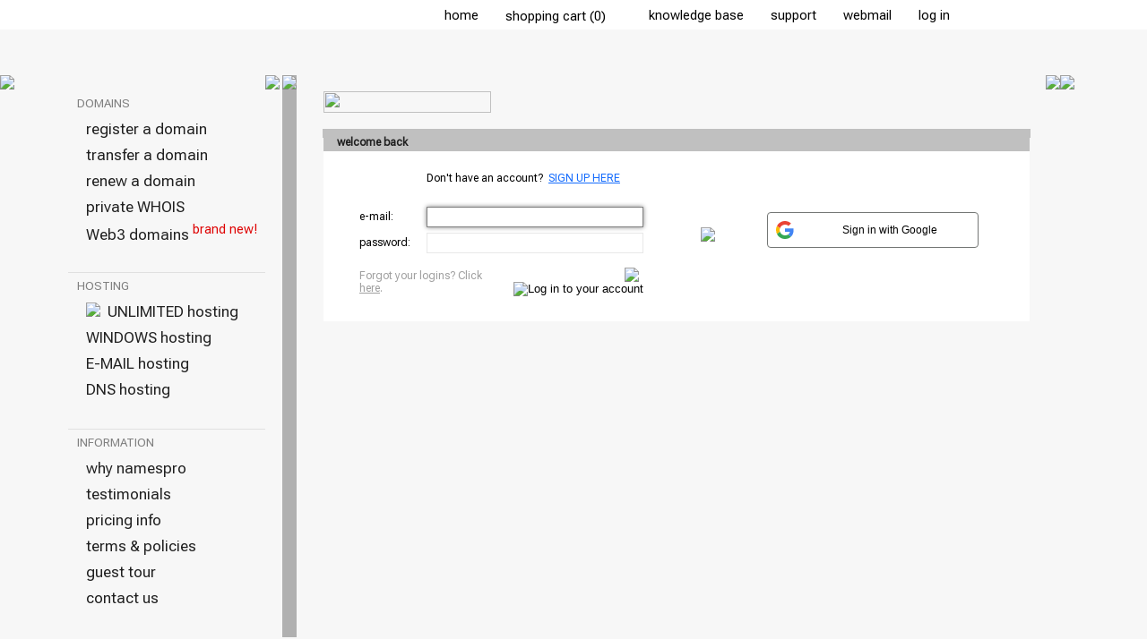

--- FILE ---
content_type: text/html
request_url: https://www.namespro.ca/Login.asp?goto=DomainList.asp&sID=EDE5902BF01D437DA5C54F997686813B
body_size: 11193
content:
<!DOCTYPE html>
<html>
 <head>
  <title>Log in</title>
  <meta name="title" content="NamesPro.ca | Log in">
  <meta name="description" content="Namespro.ca is a CIRA-certified registrar for .ca domains and 25 other top-level domains.  Our goal is to provide trustworthy and dependable domain services to all our clients, both individuals and corporations.">
  <meta name="keywords" content="register ca, ca registration, register ca domains, ca domain name, canada domain registration, domain name registration canada, domain name canada, ca domain name, ca domain, canadian domain name, canadian domain registration, ca domain registration, domain registration canada, canadian domain name registration, canada domain registry, domain name registration canada, register domain canada, domain name .ca, ca domain name registration, corporate ca domain, corporate domain service, ca domain bulk registration, email address, free email, free web base email, free webmail, free emailbox, free email accounts, email service canada, cheap email service, affordable email service in Canada, free email domain, free email with pop, best free email service, company email addresses, free html email, email packages, email free pop, free email pop3 account, free eamil pop3 access, free pop3 email service, www.namespro.ca, french domain, french IDN, IDN, IDNs, French IDNs, French ca, French, accents domain, Internalized domain name">
  <meta name="Classification" content="Domain Name Registration Services, Domain Naming, Top Level Domains">
  <meta name="robots" content="index, follow">
  <meta name="revisit-after" content="30 days">
  <meta name="author" content="NamesPro.ca">
  <meta http-equiv="content-type" content="text/html; charset=iso-8859-1">
  <meta http-equiv="x-ua-compatible" content="IE=edge">
  <meta http-equiv="imagetoolbar" content="no">
  <meta property="og:image" content="https://www.namespro.ca/images/logo-200x200.gif" />
  <meta property="og:image:width" content="200" />
  <meta property="og:image:height" content="200" />
  <meta property="og:locale" content="en_CA" />
  <meta property="og:type" content="website" />
  <meta property="og:url" content="https://www.namespro.ca" />
  <meta property="og:title" content="NamesPro.ca | Log in" />
  <meta property="og:description" content="Namespro.ca is a CIRA-certified registrar for .ca domains and 25 other top-level domains.  Our goal is to provide trustworthy and dependable domain services to all our clients, both individuals and corporations" />
  
    <link rel="StyleSheet" type="text/css" href="https://www.namespro.ca/include/style_default_20230119.css?20250821">




  <link rel="shortcut icon" href="favicon.ico">
  <link rel="StyleSheet" type="text/css" href="/include/jquery.lightbox-0.5.css">
  <link rel="StyleSheet" type="text/css" href="/include/jquery-confirm/css/jquery-confirm.css">
  <script type="text/javascript" src="/include/jquery-1.10.2.min.js"></script>
  <script type="text/javascript" src="/include/jquery-ui-1.9.1.custom.min.js"></script>
  <script type="text/javascript" src="/include/jquery.lightbox-0.5.pack.js"></script>
  <script type="text/javascript" src="/include/jquery.blockUI.2.70.js"></script>
  <script type="text/javascript" src="/include/jquery-confirm/js/jquery-confirm.js"></script>

  
  <script language="JavaScript" type="text/javascript">
  function defaultStatus() {
   window.status = 'N a m e s P r o . c a';
   //document.getElementById("mainBody").className = "";
  }
  var myimages = new Array()
  function preloadimages(){
   for (i = 0; i < preloadimages.arguments.length; i++) {
    myimages[i] = new Image();
    myimages[i].src = 'images/' + preloadimages.arguments[i];
   }
  }
  </script>

 <!-- START - 2019 Oct CIRA site take over pixel -->

 <!-- END - 2019 Oct CIRA site take over pixel -->

  <!--
  
  <script language="JavaScript" src="https://secure.comodo.net/trustlogo/javascript/trustlogo.js" type="text/javascript">
  </script>
  
  -->
  	<!-- Start WOWSlider.com HEAD section -->
	<!--<link rel="stylesheet" type="text/css" href="images/slider_engine/style.css" />
	<script type="text/javascript" src="images/slider_engine/jquery.js"></script>-->
	<!-- End WOWSlider.com HEAD section -->
   <script src='https://www.google.com/recaptcha/api.js'></script>

<!-- Google Font link -->
<link rel="preconnect" href="https://fonts.googleapis.com">
<link rel="preconnect" href="https://fonts.gstatic.com" crossorigin>
<link href="https://fonts.googleapis.com/css2?family=Roboto+Flex:opsz@8..144&display=swap" rel="stylesheet">
<!--<link href="https://fonts.googleapis.com/css2?family=Roboto+Flex&display=swap" rel="stylesheet">-->
<!-- Google Font link -->


 </head>
<!-- Google tag (gtag.js) -->
<script async src="https://www.googletagmanager.com/gtag/js?id=G-JT9F2YTDZ4"></script>
<script>
  window.dataLayer = window.dataLayer || [];
  function gtag(){dataLayer.push(arguments);}
  gtag('js', new Date());

  gtag('config', 'G-JT9F2YTDZ4');
</script>

<script language="JavaScript" type="text/javascript">
preloadimages(
"button_2022_login_hover.gif",
"button_2022_create_hover.gif",
)

function pageLoaded() {
	document.loginForm.username.focus();
}

function checkForm() {
		if (document.loginForm.username.value == "") {
		alert("Please enter your username.");
		document.loginForm.username.focus();
		return false;
	}
	var emailPattern = /^(([^<>()\[\]\\.,;:\s@"]+(\.[^<>()\[\]\\.,;:\s@"]+)*)|(".+"))@((\[[0-9]{1,3}\.[0-9]{1,3}\.[0-9]{1,3}\.[0-9]{1,3}])|(([a-zA-Z\-0-9]+\.)+[a-zA-Z]{2,}))$/;
	if (!emailPattern.test(eval('document.loginForm.username.value'))) {
		alert("Please enter a valid e-mail address for your username.");
		eval('document.loginForm.username.focus();');
		return false;
	}
	if (document.loginForm.password.value == "") {
		alert("Please enter your password.");
		document.loginForm.password.focus();
		return false;
	}
}
</script>

<body onLoad="defaultStatus(); pageLoaded();">

<!--<center>-->
<table cellpadding=0 cellspacing=0 border=0 style="margin-top: 3px; margin-left:0px; width: 100%;">
 <tr height=29>
  <td align=right>


<table cellpadding=0 cellspacing=0 border=0 style='width: 100%;' >
	<!-- Matching table col definition in pageHeader_subpage.asp -->
			 <tr height=1 style="line-height: 0px;">
			  <td style="min-width:1px; width: 18%;"></td>
			  <td style="width: 220px;"><img src="images/space.gif" width=220 height=1 style="display: block;"></td>
			  <td style="width: 2%;"></td>
			  <td style="width: 1px;"><img src="images/space.gif" width=1 height=1 style="display: block;"></td>
			  <td style="width: 5%;"></td>
			  <td style="width: 52%; min-width: 817px;" ></td>
			  <td style="width: 1px;"><img src="images/space.gif" width=1 height=1 style="display: block;"></td>
			  <td style="width: 1px;"><img src="images/space.gif" width=1 height=1 style="display: block;"></td>
			  <td style="min-width: 1px; width: 22%;"></td>
		 </tr>




	<tr height=29>
	  <td colspan=5><img src="images/space.gif" width=1 height=1 style="display: block;"></td>
	  <td>
			<table cellpadding=0 cellspacing=0 border=0 align=right >
					<tr height=29>
	 
						  <td class=TOP_MENU id=TOP_MENU_1 background="images/space.gif"><a href="https://www.namespro.ca/Index.asp?sID=3D30FB49954B4B48913B8DCEA101D586" class=MENU_TOP>home</a></td>
						  <td width=5 id=TOP_MENU_1_DIV background="images/topmenu_div_normal_30tall.gif" valign=middle><img src="images/space.gif" width=5 height=1 style="display: block;"></td>
						  <!--<td class=TOP_MENU id=TOP_MENU_2 background="images/space.gif"><a onclick="window.open('http://whois.namespro.ca','whois', 'width=800,height=400,left=200,top=200,toolbar=no,scrollbars=yes,resizable=yes')" class=MENU_TOP>whois</a></td>
						  <td width=5 id=TOP_MENU_2_DIV background="images/topmenu_div_normal_30tall.gif"><img src="images/space.gif" width=5 height=1 style="display: block;"></td>-->
						  <td class=TOP_MENU id=TOP_MENU_3 background="images/space.gif"><a href="https://www.namespro.ca/ViewShoppingCartItems.asp?sID=3D30FB49954B4B48913B8DCEA101D586" class=MENU_TOP>shopping&nbsp;cart&nbsp;(0)</a><img src="images/space.gif" width=3 height=1 border=0 style="margin-bottom: -1px;"><img style="margin-bottom: -1px;" src="images/shoppingcart1.jpg" width=15 height=15 border=0></td>
						  <td width=5 id=TOP_MENU_3_DIV background="images/topmenu_div_normal_30tall.gif"><img src="images/space.gif" width=5 height=1 style="display: block;"></td>
						  <td class=TOP_MENU id=TOP_MENU_4 background="images/space.gif"><a href="https://www.namespro.ca/KnowledgeBase.asp?sID=3D30FB49954B4B48913B8DCEA101D586" class=MENU_TOP>knowledge base</a></td>
						  <td width=5 id=TOP_MENU_4_DIV background="images/topmenu_div_normal_30tall.gif"><img src="images/space.gif" width=5 height=1 style="display: block;"></td>
						  <td class=TOP_MENU id=TOP_MENU_5 background="images/space.gif"><a href="https://www.namespro.ca/Support.asp?sID=3D30FB49954B4B48913B8DCEA101D586" class=MENU_TOP>support</a></td>
						  <td width=5 id=TOP_MENU_5_DIV background="images/topmenu_div_normal_30tall.gif"><img src="images/space.gif" width=5 height=1 style="display: block;"></td>
						  <td class=TOP_MENU id=TOP_MENU_6 background="images/space.gif"><a href="https://www.namespro.ca/WebMail/" class=MENU_TOP target="webmail">webmail</a></td>
						  <td width=5 id=TOP_MENU_6_DIV background="images/topmenu_div_normal_30tall.gif"><img src="images/space.gif" width=5 height=1 style="display: block;"></td>
						  <td class=TOP_MENU id=TOP_MENU_7 background="images/space.gif"><a href="https://www.namespro.ca/Login.asp?sID=3D30FB49954B4B48913B8DCEA101D586" rel="ibox&width=700&height=300" class=MENU_TOP>log&nbsp;in</a></td>
						  <td width=5 id=TOP_MENU_7_DIV background="images/topmenu_div_normal_30tall.gif"><img src="images/space.gif" width=5 height=1 style="display: block;"></td>
						  <td class=TOP_MENU id=TOP_MENU_8 background="images/space.gif"><a href="http://www.twitter.com/namespro" target="_blank"><img src="images/icon_twitter.gif" style="margin-bottom:.25em; vertical-align:middle;" border=0 width=15 height=15></a></td>
						  <td width=5 id=TOP_MENU_7_DIV background="images/topmenu_div_normal_30tall.gif"><img src="images/space.gif" width=5 height=1 style="display: block;"></td>
						  <td class=TOP_MENU id=TOP_MENU_8 background="images/space.gif"><a href="http://www.facebook.com/namespro" target="_blank"><img src="images/icon_facebook.gif" style="margin-bottom:.25em; vertical-align:middle;" border=0 width=15 height=15></a></td>
				</tr>
			</table>
		</td>
     <td colspan=3><img src="images/space.gif" width=1 height=1 style="display: block;"></td>
 </tr>
</table>
  </td>
 </tr>
 <tr valign=top>
  <td>
   <table cellpadding=0 cellspacing=0 border=0 bgcolor=#F7F7F7 style='table-layout:auto; width: 100%;'>

		<!-- all widths and resizing columns defined here: -->
				 <tr height=1 style="line-height: 0px;">
			  <td style="min-width:1px; width: 18%;"></td>
			  <td style="width: 220px;"><img src="images/space.gif" width=220 height=1 style="display: block;"></td>
			  <td style="width: 2%;"></td>
			  <td style="width: 1px;"><img src="images/space.gif" width=1 height=1 style="display: block;"></td>
			  <td style="width: 5%;"></td>
			  <td style="width: 52%; min-width: 817px;" ></td>
			  <td style="width: 1px;"><img src="images/space.gif" width=1 height=1 style="display: block;"></td>
			  <td style="width: 1px;"><img src="images/space.gif" width=1 height=1 style="display: block;"></td>
			  <td style="min-width: 1px; width: 22%;"></td>
		 </tr>



		<tr height=50>
			 <!--<td colspan=4><a href="https://www.namespro.ca/Index.asp?sID=3D30FB49954B4B48913B8DCEA101D586"><img src="images/header_top_980_50.jpg" style="display: block;"></a></td>-->
			 <td style="background-image:url(https://namespro.ca/images/header_top_1_50.jpg); background-repeat:repeat-x;"></td>
		 	 <td style="background-image:url(https://namespro.ca/images/header_top_220_50.jpg); background-repeat:no-repeat;"></td>
			 <td style="background-image:url(https://namespro.ca/images/header_top_1_50.jpg); background-repeat:repeat-x;"></td>
			 <td style="background-image:url(https://namespro.ca/images/header_top_1_50.jpg); background-repeat:repeat-x;"></td>
			 <td style="background-image:url(https://namespro.ca/images/header_top_1_50.jpg); background-repeat:repeat-x;"></td>
			 <td style="background-image:url(https://namespro.ca/images/header_top_1_50.jpg); background-repeat:repeat-x;"></td>
			 <td style="background-image:url(https://namespro.ca/images/header_top_1_50.jpg); background-repeat:repeat-x;"></td>
			 <td style="background-image:url(https://namespro.ca/images/header_top_1_50.jpg); background-repeat:repeat-x;"></td>
			 <td style="background-image:url(https://namespro.ca/images/header_top_1_50.jpg); background-repeat:repeat-x;"></td>

		</tr>

	
		<tr valign=top align=LEFT>

			  <td><img src="images/space.gif" height=1 style="display: block;"></td>


			
				<td bgcolor=#F7F7F7  name=rowMain id=rowMain>
				<script>
 preloadimages(
);
 function leftMenuOver(cell) {
  cell.childNodes[0].style.color = '156CFD';
 }
 function leftMenuOut(cell) {
  cell.childNodes[0].style.color = '000000';
 }

 $(function() {
	$('#guestTourScreen a').lightBox({containerResizeSpeed: 300, fixedNavigation:true });
	$('#guestTourScreenfromFooter a').lightBox({containerResizeSpeed: 300, fixedNavigation:true });
});

</script>
<table cellpadding=0 cellspacing=0 border=0 width=220 bgcolor=#F7F7F7>

 <tr height=1 style="line-height:0"><td><img src="images/space.gif" width=1 height=1 style="display: block;"></td></tr>
 <tr height=15><td><img src="images/space.gif" width=1 height=1 style="display: block;"></td></tr>
 <tr height=1 style="line-height:0"><td><img src="images/space.gif" width=1 height=1 style="display: block;"></td></tr>




<!-- DOMAINS SECTION -->
 <tr  height=29><td class=LEFT_MENU_V2_SECTIONHEADER>DOMAINS</td></tr>
<!-- <tr bgcolor=#C0C0C0 height=1><Td><img src="images/space.gif" width=1 height=1 style="display: block;"></td></tr>-->

 <tr><td>
	<table cellpadding=0 cellspacing=0 border=0 width=100%>
<!--<table cellpadding=0 cellspacing=0 border=0 width=100% background="images/menu_bar_v2_bg_section_products_dark_2.jpgxxx">-->

		 <tr height=29><td id="domains_register" class=LEFT_MENU_V2 onclick="window.location='https://www.namespro.ca/Register.asp?sID=3D30FB49954B4B48913B8DCEA101D586';">register a domain</td></tr>
		 <!--<tr bgcolor=#909090 height=1 style="line-height:0"><td><img src="images/space.gif" width=1 height=1 style="display: block;"></td></tr>-->

		 <tr height=29><td id="domains_transfer" class=LEFT_MENU_V2 onclick="window.location='https://www.namespro.ca/Transfer.asp?sID=3D30FB49954B4B48913B8DCEA101D586';">transfer a domain</td></tr>
		 <!--<tr bgcolor=#909090 height=1 style="line-height:0"><td><img src="images/space.gif" width=1 height=1 style="display: block;"></td></tr>-->

		 <tr height=29><td id="domains_renew" class=LEFT_MENU_V2 onclick="window.location='https://www.namespro.ca/Renew.asp?sID=3D30FB49954B4B48913B8DCEA101D586';">renew a domain</td></tr>
		 <!--<tr bgcolor=#909090 height=1 style="line-height:0"><td><img src="images/space.gif" width=1 height=1 style="display: block;"></td></tr>-->

		 <tr height=29><td id="domains_privatewhois" class=LEFT_MENU_V2 onclick="window.location='https://www.namespro.ca/PrivateWhois.asp?sID=3D30FB49954B4B48913B8DCEA101D586';">private WHOIS</td></tr>
		 <!--<tr bgcolor=#909090 height=1 style="line-height:0"><td><img src="images/space.gif" width=1 height=1 style="display: block;"></td></tr>-->

		 <tr height=29><td id="domains_nft" class=LEFT_MENU_V2 onclick="window.location='https://www.namespro.ca/Web3DomainSearch.asp?sID=3D30FB49954B4B48913B8DCEA101D586';">Web3 domains<sup><font color="#DE0000"> brand new!</font></sup></td></tr>
		 <!--<tr bgcolor=#909090 height=1 style="line-height:0"><td><img src="images/space.gif" width=1 height=1 style="display: block;"></td></tr>-->
	</table>
</td></tr>
<!-- END DOMAINS SECTION -->

 <tr  height=29><Td><img src="images/space.gif" width=1 height=1 style="display: block;"></td></tr>
 <tr bgcolor=#E0E0E0 height=1><Td><img src="images/space.gif" width=1 height=1 style="display: block;"></td></tr>


<!-- HOSTING SECTION -->
 <tr  height=29><td class=LEFT_MENU_V2_SECTIONHEADER>HOSTING</td></tr>
<!-- <tr bgcolor=#C0C0C0 height=1><Td><img src="images/space.gif" width=1 height=1 style="display: block;"></td></tr>-->

 <tr><td>
	<table cellpadding=0 cellspacing=0 border=0 width=100%>
<!--<table cellpadding=0 cellspacing=0 border=0 width=100% background="images/menu_bar_v2_bg_section_products_dark_2.jpgxxx">-->

		 <tr height=29><td id="hosting_linux" class=LEFT_MENU_V2 onclick="window.location='https://www.namespro.ca/LinuxHosting.asp?sID=3D30FB49954B4B48913B8DCEA101D586';"><img src="images/icon_fire.png" style="margin-bottom:0px; vertical-align:text-top;" border=0>&nbsp;&nbsp;UNLIMITED hosting</td></tr>
		 <!--<tr bgcolor=#909090 height=1 style="line-height:0"><td><img src="images/space.gif" width=1 height=1 style="display: block;"></td></tr>-->

		 <tr height=29><td id="hosting_windows" class=LEFT_MENU_V2 onclick="window.location='https://www.namespro.ca/WindowsHosting.asp?sID=3D30FB49954B4B48913B8DCEA101D586';">WINDOWS hosting</td></tr>
		 <!--<tr bgcolor=#909090 height=1 style="line-height:0"><td><img src="images/space.gif" width=1 height=1 style="display: block;"></td></tr>-->

		 <tr height=29><td id="hosting_email" class=LEFT_MENU_V2 onclick="window.location='https://www.namespro.ca/E-mailHosting.asp?sID=3D30FB49954B4B48913B8DCEA101D586';">E-MAIL hosting</td></tr>
		 <!--<tr bgcolor=#909090 height=1 style="line-height:0"><td><img src="images/space.gif" width=1 height=1 style="display: block;"></td></tr>-->

		 <tr height=29><td id="hosting_dns" class=LEFT_MENU_V2 onclick="window.location='https://www.namespro.ca/DNSHosting.asp?sID=3D30FB49954B4B48913B8DCEA101D586';">DNS hosting</td></tr>
		 <!--<tr bgcolor=#909090 height=1 style="line-height:0"><td><img src="images/space.gif" width=1 height=1 style="display: block;"></td></tr>-->
	</table>

</td></tr>
<!-- END HOSTING SECTION -->


 <tr  height=29><Td><img src="images/space.gif" width=1 height=1 style="display: block;"></td></tr>
 <tr bgcolor=#E0E0E0 height=1><Td><img src="images/space.gif" width=1 height=1 style="display: block;"></td></tr>


<!-- INFORMATION SECTION -->
 <tr height=29><td class=LEFT_MENU_V2_SECTIONHEADER>INFORMATION</td></tr>
<!-- <tr bgcolor=#C0C0C0 height=1><Td><img src="images/space.gif" width=1 height=1 style="display: block;"></td></tr>-->

 <tr><td>
	<table cellpadding=0 cellspacing=0 border=0 width=100%>
<!--<table cellpadding=0 cellspacing=0 border=0 width=100% background="images/menu_bar_v2_bg_section_information_prelogin_light.jpgxxx">-->

		 <tr height=29><td id="information_whynamespro" class=LEFT_MENU_V2 onclick="window.location='https://www.namespro.ca/WhyNamespro.asp?sID=3D30FB49954B4B48913B8DCEA101D586';">why namespro</td></tr>
		 <!--<tr bgcolor=#909090 height=1><Td><img src="images/space.gif" width=1 height=1 style="display: block;"></td></tr>-->

		 <tr height=29><td id="information_testimonials" class=LEFT_MENU_V2 onclick="window.location='https://www.namespro.ca/Testimonials.asp?sID=3D30FB49954B4B48913B8DCEA101D586';">testimonials</td></tr>
		 <!--<tr bgcolor=#909090 height=1><Td><img src="images/space.gif" width=1 height=1 style="display: block;"></td></tr>-->

		 <tr height=29><td id="information_pricing" class=LEFT_MENU_V2 onclick="window.location='https://www.namespro.ca/Pricing.asp?sID=3D30FB49954B4B48913B8DCEA101D586';">pricing info</td></tr>
		 <!--<tr bgcolor=#909090 height=1><Td><img src="images/space.gif" width=1 height=1 style="display: block;"></td></tr>-->

		 <tr height=29><td id="information_terms" class=LEFT_MENU_V2 onclick="window.location='https://www.namespro.ca/Terms.asp?sID=3D30FB49954B4B48913B8DCEA101D586';">terms & policies</td></tr>
		 <!--<tr bgcolor=#909090 height=1><Td><img src="images/space.gif" width=1 height=1 style="display: block;"></td></tr>-->

		 <!--<tr height=29><td id="information_affiliateprogram" class=LEFT_MENU_V2 onclick="window.location='https://www.namespro.ca/Affiliate.asp?sID=3D30FB49954B4B48913B8DCEA101D586';">affiliate program</td></tr>-->
		 <!--<tr bgcolor=#C0C0C0 height=1 style="line-height:0"><td><img src="images/space.gif" width=1 height=1 style="display: block;"></td></tr> -->


		 <tr height=29><td class=LEFT_MENU_V2><div id="guestTourScreen"><a href="/images/screenshot_guesttour_myaccount_80.png" title="Namespro.ca account - Where you manage your domains, support tickets and invoices" class=MENU_LEFT_V2>guest tour</a><a href="/images/screenshot_guesttour_domainview_80.png" title="Domain View - Your list of domains in pages with easy search function"></a><a href="/images/screenshot_guesttour_registrantview_80.png" title="Registrant View - Overview of all your domains under their respective registrants"></a><a href="/images/screenshot_guesttour_classicview_80.png" title="Classic View - Expanded list of registrants, domains and their settings"></a><a href="/images/screenshot_guesttour_supporthistory_80.png" title="Support History - Complete records of your support tickets with title and keyword search"></a><a href="/images/screenshot_guesttour_invoicehistory_80.png" title="Invoice History - Complete records of your transactions with easy search function"></a><a href="/images/screenshot_guesttour_usefultools_80.png" title="Essential Tools - Bulk DNS edit, Spam whitelisting, Domain pushing within your own account or to another account"></a></div></td></tr>
<!--		 <tr bgcolor=#C0C0C0 height=1 style="line-height:0"><td><img src="images/space.gif" width=1 height=1 style="display: block;"></td></tr> -->

		 <tr height=29><td id="information_contactus" class=LEFT_MENU_V2 onclick="window.location='https://www.namespro.ca/ContactUs.asp?sID=3D30FB49954B4B48913B8DCEA101D586';">contact us</td></tr>
		 <!--<tr bgcolor=#909090 height=1><Td><img src="images/space.gif" width=1 height=1 style="display: block;"></td></tr>-->




	</table>
</td></tr>
<!-- END INFORMATION SECTION -->




</table>


<!-- this part must be at the bottom of this page -->
<!-- highlighting menu item of the current page -->
<script>
	switch (window.location.pathname) {

	// MANAGE section
		case '/MyAccount.asp':
			  $("#manage_myaccount").removeClass('LEFT_MENU_V2_LIGHTBG');
			  $("#manage_myaccount").addClass('LEFT_MENU_V2_LIGHTBG_CURRPAGE');
			 break;
		case '/DomainList.asp':
			  $("#manage_mydomains").removeClass('LEFT_MENU_V2_LIGHTBG');
			  $("#manage_mydomains").addClass('LEFT_MENU_V2_LIGHTBG_CURRPAGE');
			 break;
		case '/ClassicList.asp':
			  $("#manage_mydomains").removeClass('LEFT_MENU_V2_LIGHTBG');
			  $("#manage_mydomains").addClass('LEFT_MENU_V2_LIGHTBG_CURRPAGE');
			 break;
		case '/RegistrantList.asp':
			  $("#manage_mydomains").removeClass('LEFT_MENU_V2_LIGHTBG');
			  $("#manage_mydomains").addClass('LEFT_MENU_V2_LIGHTBG_CURRPAGE');
			 break;
		case '/TransferList.asp':
			  $("#manage_mytransfers").removeClass('LEFT_MENU_V2_LIGHTBG');
			  $("#manage_mytransfers").addClass('LEFT_MENU_V2_LIGHTBG_CURRPAGE');
			 break;
		case '/SupportHistory.asp':
			  $("#manage_supporthistory").removeClass('LEFT_MENU_V2_LIGHTBG');
			  $("#manage_supporthistory").addClass('LEFT_MENU_V2_LIGHTBG_CURRPAGE');
			 break;
		case '/OrderHistory.asp':
			  $("#manage_orderhistory").removeClass('LEFT_MENU_V2_LIGHTBG');
			  $("#manage_orderhistory").addClass('LEFT_MENU_V2_LIGHTBG_CURRPAGE');
			 break;
		case '/UsefulTools.asp':
			  $("#manage_usefultools").removeClass('LEFT_MENU_V2_LIGHTBG');
			  $("#manage_usefultools").addClass('LEFT_MENU_V2_LIGHTBG_CURRPAGE');
			 break;
		case '/AccountSetting.asp':
			  $("#manage_accountsettings").removeClass('LEFT_MENU_V2_LIGHTBG');
			  $("#manage_accountsettings").addClass('LEFT_MENU_V2_LIGHTBG_CURRPAGE');
			 break;
		case '/AccountAffiliate.asp':
			  $("#manage_affiliatecentral").removeClass('LEFT_MENU_V2_LIGHTBG');
			  $("#manage_affiliatecentral").addClass('LEFT_MENU_V2_LIGHTBG_CURRPAGE');
			 break;
		case '/AccountAffiliateCode.asp':
			  $("#manage_affiliatecentral").removeClass('LEFT_MENU_V2_LIGHTBG');
			  $("#manage_affiliatecentral").addClass('LEFT_MENU_V2_LIGHTBG_CURRPAGE');
			 break;
		case '/AccountAffiliatePayment.asp':
			  $("#manage_affiliatecentral").removeClass('LEFT_MENU_V2_LIGHTBG');
			  $("#manage_affiliatecentral").addClass('LEFT_MENU_V2_LIGHTBG_CURRPAGE');
			 break;
		case '/AccountAffiliateOverview.asp':
			  $("#manage_affiliatecentral").removeClass('LEFT_MENU_V2_LIGHTBG');
			  $("#manage_affiliatecentral").addClass('LEFT_MENU_V2_LIGHTBG_CURRPAGE');
			 break;

	// DOMAINS section
		case '/Register.asp':
			  $("#domains_register").removeClass('LEFT_MENU_V2_LIGHTBG');
			  $("#domains_register").addClass('LEFT_MENU_V2_CURRPAGE');
			 break;
		case '/MultipleSearch.asp':
			  $("#domains_register").removeClass('LEFT_MENU_V2_LIGHTBG');
			  $("#domains_register").addClass('LEFT_MENU_V2_CURRPAGE');
			 break;
		case '/ExtensionSearch.asp':
			  $("#domains_register").removeClass('LEFT_MENU_V2_LIGHTBG');
			  $("#domains_register").addClass('LEFT_MENU_V2_CURRPAGE');
			 break;
		case '/NewgTLDsearch.asp':
			  $("#domains_register").removeClass('LEFT_MENU_V2_LIGHTBG');
			  $("#domains_register").addClass('LEFT_MENU_V2_CURRPAGE');
			 break;
		case '/Transfer.asp':
			  $("#domains_transfer").removeClass('LEFT_MENU_V2_LIGHTBG');
			  $("#domains_transfer").addClass('LEFT_MENU_V2_CURRPAGE');
			 break;
		case '/TransferBulk.asp':
			  $("#domains_transfer").removeClass('LEFT_MENU_V2_LIGHTBG');
			  $("#domains_transfer").addClass('LEFT_MENU_V2_CURRPAGE');
			 break;
		case '/Renew.asp':
			  $("#domains_renew").removeClass('LEFT_MENU_V2_LIGHTBG');
			  $("#domains_renew").addClass('LEFT_MENU_V2_CURRPAGE');
			 break;
		case '/AutoRenew.asp':
			  $("#domains_renew").removeClass('LEFT_MENU_V2_LIGHTBG');
			  $("#domains_renew").addClass('LEFT_MENU_V2_CURRPAGE');
			 break;	
		case '/PrivateWhois.asp':
			  $("#domains_privatewhois").removeClass('LEFT_MENU_V2_LIGHTBG');
			  $("#domains_privatewhois").addClass('LEFT_MENU_V2_CURRPAGE');
			 break;	
		case '/Web3DomainSearch.asp':
			  $("#domains_nft").removeClass('LEFT_MENU_V2_LIGHTBG');
			  $("#domains_nft").addClass('LEFT_MENU_V2_CURRPAGE');
			 break;	

	// HOSTING section
		case '/LinuxHosting.asp':
			  $("#hosting_linux").removeClass('LEFT_MENU_V2_LIGHTBG');
			  $("#hosting_linux").addClass('LEFT_MENU_V2_CURRPAGE');
			 break;
		case '/WindowsHosting.asp':
			  $("#hosting_windows").removeClass('LEFT_MENU_V2_LIGHTBG');
			  $("#hosting_windows").addClass('LEFT_MENU_V2_CURRPAGE');
			 break;
		case '/E-mailHosting.asp':
			  $("#hosting_email").removeClass('LEFT_MENU_V2_LIGHTBG');
			  $("#hosting_email").addClass('LEFT_MENU_V2_CURRPAGE');
			 break;
		case '/DNSHosting.asp':
			  $("#hosting_dns").removeClass('LEFT_MENU_V2_LIGHTBG');
			  $("#hosting_dns").addClass('LEFT_MENU_V2_CURRPAGE');
			 break;

		
	// INFORMATION section
		case '/WhyNamespro.asp':
			  $("#information_whynamespro").removeClass('LEFT_MENU_V2_LIGHTBG');
			  $("#information_whynamespro").addClass('LEFT_MENU_V2_CURRPAGE');
			 break;
		case '/Testimonials.asp':
			  $("#information_testimonials").removeClass('LEFT_MENU_V2_LIGHTBG');
			  $("#information_testimonials").addClass('LEFT_MENU_V2_CURRPAGE');
			 break;
		case '/Pricing.asp':
			  $("#information_pricing").removeClass('LEFT_MENU_V2_LIGHTBG');
			  $("#information_pricing").addClass('LEFT_MENU_V2_CURRPAGE');
			 break;
		case '/Terms.asp':
			  $("#information_terms").removeClass('LEFT_MENU_V2_LIGHTBG');
			  $("#information_terms").addClass('LEFT_MENU_V2_CURRPAGE');
			 break;	
		case '/Affiliate.asp':
			  $("#information_affiliateprogram").removeClass('LEFT_MENU_V2_LIGHTBG');
			  $("#information_affiliateprogram").addClass('LEFT_MENU_V2_CURRPAGE');
			 break;	
		case '/ContactUs.asp':
			  $("#information_contactus").removeClass('LEFT_MENU_V2_LIGHTBG');
			  $("#information_contactus").addClass('LEFT_MENU_V2_CURRPAGE');
			 break;	

		default: 
			 break;	
	}
</script>



				</td>
			

			  <td><img src="images/space.gif" height=1 style="display: block;"></td>
			  <td bgcolor=#B0B0B0><img src="images/space.gif" height=1 style="display: block;"></td>

			 <td bgcolor=#F7F7F7>
					<table cellpadding=0 cellspacing=0 border=0 width=100% >
					   <tr height=17><td><img src="images/space.gif" width=1 height=17 style="display: block;"></td></tr>
					   <!--<tr height=29><td background="images/menu_bar_v2_drop_shadow.pngxxx"></td></tr>-->
					   <tr height=29><td></td></tr>
				   </table>	 
			 
			 </td>
				   
			 <td bgcolor=#F7F7F7 colspan=1 style="padding-top: 18px; padding-left: 10px; text-align: left;" >

<img src="images/txt_login_title.gif" width=187 height=24 hspace=1><br>

<img src="images/space.gif" height=12 width=1>
<table width=788 cellpadding=0 cellspacing=0 border=0 style="margin: 0 0 0 0;">
 <tr><td></td></tr>
</table>

<table width=788 cellpadding=0 cellspacing=0 border=0>
 <tr height=10 style="line-height: 0px;">
  <td colspan=3 bgcolor="#C0C0C0"><!--<img src="images/subpage_mainbox_top_788_C0C0C0.gif" width=788 height=5>--></td>
 </tr>
 <tr height=15>
  <td rowspan=2 width=1 background="images/index_mainbox_left_788.gif"><img src="images/space.gif" width=1 height=1></td>
  <td width=786>
   <table cellpadding=0 cellspacing=0 border=0 height=15 width=100%>
    <tr valign=top>
     <td width=15 bgcolor="#C0C0C0"><img src="images/space.gif" width=15 height=1 border=0></td>
     <td width=771 bgcolor="#C0C0C0"><span class="HEADER_1">welcome back</span></td>
    </tr>
	</table>
  </td>
  <td rowspan=2 width=1 background="images/index_mainbox_right_788.gif"><img src="images/space.gif" width=1 height=1></td>
 </tr>
 <tr>
  <td bgcolor=#FFFFFF>
<script>
function popupGuestAccount() {
 window.open('GuestAccount/MyAccount.asp','guest', 'left=0,top=0,toolbar=no,scrollbars=yes,resizable=yes') 
}
</script>
   <form method="post" action="https://www.namespro.ca/Login.asp?sID=3D30FB49954B4B48913B8DCEA101D586" name="loginForm" id="loginForm" onSubmit="return checkForm();" style="margin: 0 0 0 0;">
	<input type="hidden" name="Process" value="Y">
	<input type="hidden" name="from" value="Login.asp">
   <input type="hidden" name="goto" value="DomainList.asp">
   <table cellpadding=0 cellspacing=0 border=0 width=786>


    <tr height=1>
	 <td width=40><img src="images/space.gif" width=40 height=1 style="display: block;"></td>
	 <td width=75><img src="images/space.gif" width=75 height=1 style="display: block;"></td>
	 <td width=305><img src="images/space.gif" width=305 height=1 style="display: block;"></td>
	 <td width=1 rowspan=9><img src="images/space.gif" width=1 height=1 style="display: block;"></td>
	 <td width=14 rowspan=9><img src="images/google-login-or-separator-verticial.png" border=0></td>
	 <td width=1 rowspan=9><img src="images/space.gif" width=1 height=1 style="display: block;"></td>
	 <td width=40><img src="images/space.gif" width=40 height=1 style="display: block;"></td>
	 <td width=270><img src="images/space.gif" width=270 height=1 style="display: block;"></td>
	 <td width=40><img src="images/space.gif" width=40 height=1 style="display: block;"></td>
	</tr>


	 <tr height=58>
 	  <td colspan=3>
			<table cellpadding=0 cellspacing=0 border=0>
				<tr>
					<Td width=40><img src="images/space.gif" height=1 width=40></td>
					<Td width=75><img src="images/space.gif" height=1 width=75></td>
					<td>Don't have an account?&nbsp;&nbsp;<a href="https://www.namespro.ca/NewAccount.asp?sID=3D30FB49954B4B48913B8DCEA101D586">SIGN UP HERE</a></td>
				</tr>
			</table>
	  </td>
	  <!-- middle 3 col are rowspan -->
	  <td colspan=3><img src="images/space.gif" height=10 width=1 style="display: block;"></td>
	 </tr>

	 <tr height=29>
	  <td>&nbsp;</td>
	  <td>e-mail:</td>
	  <td><input type="text" tabindex=1 name="username" value="" size="12" class=REDBORDER style="width: 236px;"></td>
	  <td rowspan=2 colspan=3 align=center valign=center >
			  
			
		<a href="https://accounts.google.com/o/oauth2/v2/auth?response_type=code&access_type=online&client_id=720495529902-olv7t0v57ol3jctihi95gf9md72trnvq.apps.googleusercontent.com&redirect_uri=https%3A%2F%2Fwww.namespro.ca%2Fauth%2Fgoogle%2Fcallback.php&state=eyJzZXNzaW9uSUQiOiIzRDMwRkI0OTk1NEI0QjQ4OTEzQjhEQ0VBMTAxRDU4NiIsInN0ckdvdG8iOiJEb21haW5MaXN0LmFzcCJ9&scope=email%20profile&approval_prompt=auto"><button class="gsi-material-button" tabindex=4 style="width:236px" form="">
		  <div class="gsi-material-button-state"></div>
		  <div class="gsi-material-button-content-wrapper">
			<div class="gsi-material-button-icon">
			  <svg version="1.1" xmlns="http://www.w3.org/2000/svg" viewBox="0 0 48 48" xmlns:xlink="http://www.w3.org/1999/xlink" style="display: block;">
				<path fill="#EA4335" d="M24 9.5c3.54 0 6.71 1.22 9.21 3.6l6.85-6.85C35.9 2.38 30.47 0 24 0 14.62 0 6.51 5.38 2.56 13.22l7.98 6.19C12.43 13.72 17.74 9.5 24 9.5z"></path>
				<path fill="#4285F4" d="M46.98 24.55c0-1.57-.15-3.09-.38-4.55H24v9.02h12.94c-.58 2.96-2.26 5.48-4.78 7.18l7.73 6c4.51-4.18 7.09-10.36 7.09-17.65z"></path>
				<path fill="#FBBC05" d="M10.53 28.59c-.48-1.45-.76-2.99-.76-4.59s.27-3.14.76-4.59l-7.98-6.19C.92 16.46 0 20.12 0 24c0 3.88.92 7.54 2.56 10.78l7.97-6.19z"></path>
				<path fill="#34A853" d="M24 48c6.48 0 11.93-2.13 15.89-5.81l-7.73-6c-2.15 1.45-4.92 2.3-8.16 2.3-6.26 0-11.57-4.22-13.47-9.91l-7.98 6.19C6.51 42.62 14.62 48 24 48z"></path>
				<path fill="none" d="M0 0h48v48H0z"></path>
			  </svg>
			</div>
			<span class="gsi-material-button-contents">Sign in with Google</span>
			<span style="display: none;">Sign in with Google</span>
		  </div>


	  
	  </td>
	 </tr>
	 <tr height=29>
	  <td>&nbsp;</td>
	  <td>password:</td>
	  <td><input type="password" tabindex=2 name="password" value="" size="12" class=REDBORDER style="width: 236px;"></td>
	 </tr>
	 <tr height=58>
	  <td colspan=1>&nbsp;</td>
	  <td colspan=2>
		   <table cellpadding=0 cellspacing=0 border=0 width=100% height=100%>
			 <tr height=58>
				<td><span class=GREY_8pt>Forgot your logins? Click <a href="https://www.namespro.ca/Password.asp?goto=DomainList.asp&sID=3D30FB49954B4B48913B8DCEA101D586" tabindex=5 class=GREY tabIndex=-1>here</a>.</span></td>
				<Td align=right valign=middle><img src="images/icon_padlock.gif" width=15 align=absmiddle><img src="images/space.gif" width=5 height=1><input type="image" tabindex=3 src="images/button_2022_login.png" title="Log in to your account" onMouseOver="javascript: window.status = 'Log in to your account'; if (document.images) this.src = 'images/button_2022_login_hover.png'; return true;" onMouseOut="javascript: defaultStatus(); if (document.images) this.src = 'images/button_2022_login.png';" onMouseDown="javascript: if (document.images) this.src = 'images/button_2022_login_hover.png';" border=0 align=absmiddle></td>
				<td width=63><img src="images/space.gif" width=1 height=1></td>
			 </tr>
		   </table>
	  </td>
	  <td>&nbsp;</td>
	  <td colspan=1>
		   <table cellpadding=0 cellspacing=0 border=0 width=100%>
			 <tr height=58>
				<td>&nbsp;</td>
				<td>&nbsp;</td>
			 </tr>
			</table>
	  </td>
	  <td><img src="images/space.gif" width=1 height=1></td>

	 </tr>

	 <tr>
	   <td colspan=3><img src="images/space.gif" height=14.5 width=1 style="display: block;"></td>
	   <td colspan=3><img src="images/space.gif" height=14.5 width=1 style="display: block;"></td>
	 </tr>

	</table>
</form>  </td>
 </tr>
 <tr>
  <td colspan=3 height=5><img src="images/subpage_mainbox_bottom_788.gif" width=788 height=5 style="display: block;"></td>
 </tr>
</table>

<img src="images/space.gif" width=1 height=22 style="display: block;">

	      </td>

		  <td><img src="images/space.gif" height=1 style="display: block;"></td>
		  <td><img src="images/space.gif" height=1 style="display: block;"></td>

		  <td bgcolor=#F7F7F7 colspan=1 style="padding-top: 18px; padding-left: 0px; padding-right: 0px; text-align: left;" >
		 <!-- right side section for promotion wordings here --->
	<!--<font size=5 color=green>Current promotion!!<Br> unlimited everything!!!<br><br>Current promotion!!<Br> unlimited everything!!!<br><br><Br> unlimited everything!!!<br><br><Br> unlimited everything!!!<br><br><Br> unlimited everything!!!<br><br><Br> unlimited everything!!!<br><br><Br> unlimited everything!!!<br><br><Br> unlimited everything!!!<br><br><Br> unlimited everything!!!<br><br>-->
		 </td>
      </tr>

      <tr height=29 valign=middle>
		  
			<td bgcolor=#F7F7F7></td>
		  
		  <!--<td bgcolor=#F7F7F7 background="images/menu_bar_v2_drop_shadow.pngxxx"></td>-->
		  <td bgcolor=#F7F7F7></td>
		  <td bgcolor=#F7F7F7></td>
		  <td bgcolor=#B0B0B0></td>
		  <td bgcolor=#F7F7F7></td>
		  <td bgcolor=#F7F7F7></td>
		  <td bgcolor=#F7F7F7></td>
		  <td bgcolor=#F7F7F7></td>
		  <td bgcolor=#F7F7F7></td>
     </tr>
	 
	 <tr height=29 valign=middle>
		  
			<td bgcolor=#F7F7F7></td>
		  
		  <!--<td bgcolor=#F7F7F7 background="images/menu_bar_v2_drop_shadow.pngxxx"></td>-->
		  <td bgcolor=#F7F7F7></td>
		  <td bgcolor=#F7F7F7 align=right colspan=7><span style="font-size: 8pt; color: #d0d0d0;">&copy; Copyright 2003 - <script>document.write(/\d{4}/.exec(Date())[0])</script> Namespro Solutions Inc.  All rights reserved.</span><img src="images/space.gif" width=15 height=1></td>
	 </tr>


<!-- Bottom links -->
<tr>
  <td colspan=1 background="images/footer_background.png"><img src="images/space.gif" width=1 height=1 style="display: block;"></td>

  <td colspan=5 background="images/footer_background.png" valign=top>
	   <table border=0 cellspacing=0 cellpadding=0 width=100% height=200 style="table-layout:auto; text-align: left;">
			<tr height=32>
				 <td width=20><img src="images/space.gif" height=1 width=20 style="display: block;"></td>
				 <td width=34%><img src="images/space.gif" height=1 width=1 style="display: block;"></td>
				 <td width=1%><img src="images/space.gif" height=1 width=1 style="display: block;"></td>
				 <td width=12%><img src="images/space.gif" height=1 width=1 style="display: block;"></td>
				 <td width=1%><img src="images/space.gif" height=1 width=1 style="display: block;"></td>
				 <td width=12%><img src="images/space.gif" height=1 width=1 style="display: block;"></td>
				 <td width=1%><img src="images/space.gif" height=1 width=1 style="display: block;"></td>
				 <td width=12%><img src="images/space.gif" height=1 width=1 style="display: block;"></td>
				 <td width=1%><img src="images/space.gif" height=1 width=1 style="display: block;"></td>
				 <td width=12%><img src="images/space.gif" height=1 width=1 style="display: block;"></td>
				 <td width=1%><img src="images/space.gif" height=1 width=1 style="display: block;"></td>
				 <td width=12%><img src="images/space.gif" height=1 width=1 style="display: block;"></td>
			</tr>
			<tr valign="top" height=168>
				<td></td>
				<td><a href="http://www.cira.ca" target="_blank"><img src="images/footer_ca-certified-registrar-en_20210728.png" style="margin-bottom: 10px; margin-top: 0px;" border=0></a><img src="images/space.gif" width=15 height=1><a href="http://www.icann.org" target="_blank"><img src="images/footer_icann_small.gif" style="margin-bottom: 7px;" border=0></a><img src="images/space.gif" width=10 height=1><a href="http://www.verisigninc.com" target="_blank"><img src="images/footer_verisign_small.gif" style="margin-bottom: 10px; height: 30px;" border=0></a><br><a href="http://www.twitter.com/namespro" target="_blank"><img src="images/footer_twitter.gif" style="margin-left: 6px;" border=0 height=38 ></a><img src="images/space.gif" width=5 height=1><a href="http://www.facebook.com/namespro" target="_blank" ><img src="images/footer_facebook.gif" border=0 height=38 ></a><img src="images/space.gif" width=20 border=0><img src="images/footer_payment_4.png" style="margin-top: 5px;"  height=42 border=0><br></td>
				 <td><img src="images/space_gray.gif" height=110 width=1>
				 <td>
				  <span class="FOOTER_HEADER">DOMAINS</span><br><br>
				  <a href="https://www.namespro.ca/Register.asp?sID=3D30FB49954B4B48913B8DCEA101D586" class="FOOTER">register a domain</a><br>
				  <a href="https://www.namespro.ca/Transfer.asp?sID=3D30FB49954B4B48913B8DCEA101D586" class="FOOTER">transfer a domain</a><br>
				  <a href="https://www.namespro.ca/Renew.asp?sID=3D30FB49954B4B48913B8DCEA101D586" class="FOOTER">renew a domain</a><br>
				  <a href="https://www.namespro.ca/Pricing.asp?sID=3D30FB49954B4B48913B8DCEA101D586" class="FOOTER">pricing info</a>
				 </td>
				 <td><img src="images/space_gray.gif" height=110 width=1></td>
				 <td>
				  <span class="FOOTER_HEADER">VALUE ADDED</span><br><br>
				  <span class="FOOTER"><a href="https://www.namespro.ca/WindowsHosting.asp?sID=3D30FB49954B4B48913B8DCEA101D586" class="FOOTER">windows</a> / <a href="https://www.namespro.ca/LinuxHosting.asp?sID=3D30FB49954B4B48913B8DCEA101D586" class="FOOTER">linux</a> hosting</span><br>
				  <a href="https://www.namespro.ca/E-MailHosting.asp?sID=3D30FB49954B4B48913B8DCEA101D586" class="FOOTER">e-mail hosting</a><br>
				  <a href="https://www.namespro.ca/DNSHosting.asp?sID=3D30FB49954B4B48913B8DCEA101D586" class="FOOTER">free DNS hosting</a><br>
				  <a href="https://www.namespro.ca/PrivateWHOIS.asp?sID=3D30FB49954B4B48913B8DCEA101D586" class="FOOTER">WHOIS privacy</a>
				 </td>
				 <td><img src="images/space_gray.gif" height=110 width=1></td>
				 <td>
				  <span class="FOOTER_HEADER">ABOUT US</span><br><br>
				  <a href="https://www.namespro.ca/WhyNamespro.asp?sID=3D30FB49954B4B48913B8DCEA101D586" class="FOOTER">why namespro?</a><br>
				  <a href="https://www.namespro.ca/WhyNamespro.asp?sID=3D30FB49954B4B48913B8DCEA101D586" class="FOOTER">our clients</a><br>
				  <a href="https://www.namespro.ca/Testimonials.asp?sID=3D30FB49954B4B48913B8DCEA101D586" class="FOOTER">testimonials</a><br>
				  <!--<a href="https://www.namespro.ca/Affiliate.asp?sID=3D30FB49954B4B48913B8DCEA101D586" class="FOOTER">become an affiliate</a>-->
				 </td>
				 <td><img src="images/space_gray.gif" height=110 width=1></td>
				 <td>
				  <span class="FOOTER_HEADER">SUPPORT</span><br><br>
				  <a href="https://www.namespro.ca/Support.asp?sID=3D30FB49954B4B48913B8DCEA101D586" class="FOOTER">support ticket</a><br>
				  <a href="https://www.namespro.ca/KnowledgeBase.asp?sID=3D30FB49954B4B48913B8DCEA101D586" class="FOOTER">knowledge base</a><br>
				  <a href="https://www.namespro.ca/Terms.asp?sID=3D30FB49954B4B48913B8DCEA101D586" class="FOOTER">terms + policies</a><br>
				  <a href="https://www.namespro.ca/ContactUs.asp?sID=3D30FB49954B4B48913B8DCEA101D586" class="FOOTER">contact info</a>
				 </td>
				 <td><img src="images/space_gray.gif" height=110 width=1></td>
				 <td>
				  <span class="FOOTER_HEADER">ACCOUNT</span><br><br>
				  <a href="https://www.namespro.ca/Login.asp?sID=3D30FB49954B4B48913B8DCEA101D586" class="FOOTER">account login</a><br>
				  <div id="guestTourScreenfromFooter"><a href="/images/screenshot_guesttour_myaccount_80.png" title="Namespro.ca account - Where you manage your domains, support tickets and invoices" class="FOOTER">guest tour</a><a href="/images/screenshot_guesttour_domainview_80.png" title="Domain View - Your list of domains in pages with easy search function"></a><a href="/images/screenshot_guesttour_registrantview_80.png" title="Registrant View - Overview of all your domains under their respective registrants"></a><a href="/images/screenshot_guesttour_supporthistory_80.png" title="Support History - Complete records of your support tickets with title and keyword search"></a><a href="/images/screenshot_guesttour_invoicehistory_80.png" title="Invoice History - Complete records of your transactions with easy search function"></a><a href="/images/screenshot_guesttour_usefultools_80.png" title="Essential Tools - Bulk DNS edit, Domain pushing within your own account or to another account"></a></div>
				  <a href="https://www.namespro.ca/WebMail/" target="_blank" class="FOOTER">webmail</a><br>
				  <a href="https://www.namespro.ca/ViewShoppingCartItems.asp?sID=3D30FB49954B4B48913B8DCEA101D586" class="FOOTER">shopping cart</a>
				 </td>
			</tr>
	   </table>
  </td>

  <td colspan=3 background="images/footer_background.png"><img src="images/space.gif" width=1 height=1 style="display: block;"></td>


 </tr>




	</table>
  </td>
 </tr>
 

</table>

<img src="images/space.gif" height=29 width=1>


</center>

<script type="text/javascript">
var gaJsHost = (("https:" == document.location.protocol) ? "https://ssl." : "http://www.");
document.write(unescape("%3Cscript src='" + gaJsHost + "google-analytics.com/ga.js' type='text/javascript'%3E%3C/script%3E"));
</script>
<script type="text/javascript">
var pageTracker = _gat._getTracker("UA-5487920-1");
pageTracker._trackPageview();
</script>
</body>
</html>